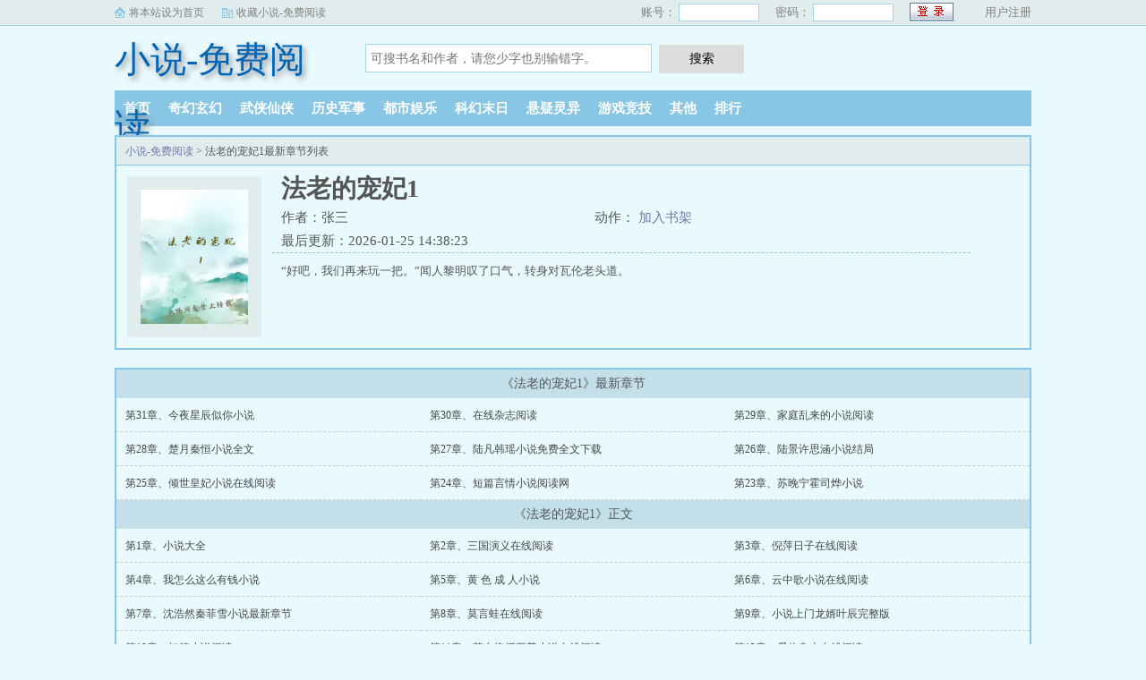

--- FILE ---
content_type: text/html; charset=utf-8
request_url: http://www.gxgcdl.com/product/11.html
body_size: 5171
content:
<!DOCTYPE html>
<html>

<head>
    <meta charset="UTF-8" />
    <meta name="viewport" content="width=device-width, initial-scale=1.0, maximum-scale=1.0, user-scalable=0" />
    <meta name="renderer" content="webkit|ie-comp|ie-stand" />
    <meta http-equiv="X-UA-Compatible" content="ie=edge" />
    <title>法老的宠妃1全本小说章节-法老的宠妃1全网最新小说无弹窗广告免费阅读网站-小说-免费阅读</title>
    <meta name="keywords" content="法老的宠妃1全本小说章节，法老的宠妃1全网最新小说无弹窗广告免费阅读网站">
    <meta name="description" content="小说-免费阅读提供法老的宠妃1最快更新章节，法老的宠妃1全网小说无广告最新章节免费阅读，满足您需求。">
    <meta property="og:type" content="novel" />
    <!--必填-->
    <meta property="og:title" content="法老的宠妃1" />
    <meta property="og:description" content="“好吧，我们再来玩一把。”闻人黎明叹了口气，转身对瓦伦老头道。" />
    <meta property="og:image" content="https://snzypic.vip/upload/vod/20240822-1/ac4ae14d3952eafe78684175f4dba414.jpg" />
    <meta property="og:novel:category" content="其他" />
    <meta property="og:novel:author" content="张三" />
    <meta property="og:novel:book_name" content="法老的宠妃1" />
    <!--选填-->
    <meta property="og:novel:status" content="连载中" />
    <meta property="og:novel:author_link" content="/search/张三.html" />
    <meta property="og:novel:update_time" content=' 2026-01-25 14:38:23 ' />
    <meta property="og:novel:latest_chapter_name" content="31：冷情总裁的新婚弃妻" />
    <meta property="og:novel:latest_chapter_url" content="/book/18/1.html" />
</head>

<body>
      <script src="/template/home/biquge/js/shu.js"></script>
        <link rel="stylesheet" href="https://cdn.bootcss.com/sweetalert/0.5.0/sweet-alert.css" />
    <link rel="stylesheet" href="/template/home/biquge/css/style.css?9" />
    <script src="https://apps.bdimg.com/libs/jquery/1.4.2/jquery.min.js"></script>
    <script src="/template/home/biquge/js/novel.js"></script>
    <div class="topbar">
        <div class="topbar-con">
            <div class="topbar-sethome">
                <a href="javascript:winSetHP();">将本站设为首页</a>
            </div>
            <div class="topbar-addfavorite">
                <a href="javascript:winAddFav()">收藏小说-免费阅读</a>
            </div>
            <div class="topbar-right">

                                <form name="mylogin" class="topbar-login" method="post" action="/user/user/login.html">
                    <span>账号：</span>
                    <input type="text" class="input-text" name="username" id="small-username">
                    <span>密码：</span>
                    <input type="password" class="input-text" name="password" id="small-password">
                    <input type="submit" onclick="loginbtn()" class="btn-submit" value=" "> <a href="/user/user/reg.html">用户注册</a>
                </form>
                            </div>
        </div>
    </div>
    <div class="header">
        <h1 class="logo"><a href="/">小说-免费阅读</a></h1>
        <form action="/search.html" class="search-form" id="form">
            <input class="input-text input-key" id="keyWord" name="keyword" type="text" maxlength="30" placeholder="可搜书名和作者，请您少字也别输错字。" />
            <input type="button" class="btn-tosearch" value="搜索" title="搜索" onclick="check()" />
        </form>
        <div class="m-user" style="color:#fff">

                        <a href="/user/user/login.html" class="btn"> 登陆 </a>
            <a href="/user/user/reg.html" class="btn"> 注册 </a>         </div>
    </div>

    <ul class="nav">

                <li >
            <a href="/">首页</a>
        </li>
                <li >
            <a href="/lists/1.html">奇幻玄幻</a>
        </li>
                <li >
            <a href="/lists/2.html">武侠仙侠</a>
        </li>
                <li >
            <a href="/lists/3.html">历史军事</a>
        </li>
                <li >
            <a href="/lists/4.html">都市娱乐</a>
        </li>
                <li >
            <a href="/lists/5.html">科幻末日</a>
        </li>
                <li >
            <a href="/lists/6.html">悬疑灵异</a>
        </li>
                <li >
            <a href="/lists/7.html">游戏竞技</a>
        </li>
                <li >
            <a href="/lists/8.html">其他</a>
        </li>
                <li >
            <a href="/lists/41.html">排行</a>
        </li>
                <!-- <li><a rel="nofollow" href="/user/index/index.html">永久书架</a></li> -->

        <!-- <li><a href="/other/rank_hits/over/1.html">完本小说</a></li> -->
        <!-- <li><a rel="nofollow" href="/user/recentread/index.html">阅读记录</a></li> -->
    </ul>
    <ul class="m-nav">
        <li><a href="/">首页</a></li>
                <li><a class="gray" href="/">首页</a></li>
                <li><a class="gray" href="/lists/1.html">奇幻玄幻</a></li>
                <li><a class="gray" href="/lists/2.html">武侠仙侠</a></li>
                <li><a class="gray" href="/lists/3.html">历史军事</a></li>
                <li><a class="gray" href="/lists/4.html">都市娱乐</a></li>
                <li><a class="gray" href="/lists/5.html">科幻末日</a></li>
                <li><a class="gray" href="/lists/6.html">悬疑灵异</a></li>
                <li><a class="gray" href="/lists/7.html">游戏竞技</a></li>
                <li><a class="gray" href="/lists/8.html">其他</a></li>
                <li><a class="gray" href="/lists/41.html">排行</a></li>
                <!-- <li><a href="/other/rank_hits/over/1.html">完本</a></li> -->
        <!-- <li><a href="/user/recentread/index.html">阅读记录</a></li>
        <li><a href="/user/index/index.html" rel="nofollow">书架</a></li> -->
    </ul>

    <div class="container">
        <div class="row row-detail">
            <div class="layout layout-col1">
                <h2 class="layout-tit"><a href="/">小说-免费阅读</a> > 法老的宠妃1最新章节列表</h2>
                <div class="detail-box">
                    <div class="imgbox">
                        <img alt="法老的宠妃1" src="/uploads/法老的宠妃1.jpg" />

                        <i class="flag flag-over xs-hidden"></i>

                    </div>
                    <div class="info">
                        <div class="top">
                            <h1>法老的宠妃1</h1>
                            <div class="fix">
                                <p>作者：张三</p>
                                <p class="xs-show">类别：其他</p>
                                <p class="xs-show">状态：连载中</p>
                                <p class="opt"> <span class="xs-hidden"> 动作：</span>
                                    <a href="" class="xs-show btn-read">开始阅读</a>
                                    <a rel="nofollow" href="javascript:;" onclick=add_bookshelf()>加入书架</a>

                                </p>
                                <p>最后更新：2026-01-25 14:38:23 </p>

                            </div>
                        </div>
                        <div class="desc xs-hidden">
                            “好吧，我们再来玩一把。”闻人黎明叹了口气，转身对瓦伦老头道。                        </div>
                    </div>
                    <div class="m-desc xs-show" onclick="toggleDesc(this)">
                        <div class="xdesc">
                            <strong>简介:</strong>“好吧，我们再来玩一把。”闻人黎明叹了口气，转身对瓦伦老头道。                        </div>
                        <p class="more">展开<i class="r90">&#187;</i></p>
                    </div>
                </div>
            </div>
        </div>
        <style>
            .appguide-wrap {
                display: block;
                margin: 5px 10px;
                border-radius: 5px;
                box-shadow: 0 0 6px #ddd;
                overflow: hidden;
                background: #31546b;
                background-image: repeating-linear-gradient(60deg, rgba(255, 255, 255, .1), rgba(255, 255, 255, .1) 15px, transparent 0, transparent 30px);
            }

            .appguide-wrap .appguide-txt {
                padding: 15px 10px;
                font-size: 16px;
                line-height: 26px;
                color: #fff;
            }

            .appguide-wrap .appguide-btns {
                display: flex;
                line-height: 40px;
                text-align: center;
                background: #fff;
            }

            .appguide-wrap .appguide-btns span {
                flex: 1;
            }

            .appguide-wrap .appguide-btns span:first-child {
                background: #f5f5f5;
                color: #999;
            }
        </style>

        <div class="row row-section">
            <div class="layout layout-col1">
                <h2 class="layout-tit">《法老的宠妃1》最新章节</h2>
                <div class="section-box">
                    <ul class="section-list fix">
                                                <li><a href="/chapter/11/31.html">第31章、今夜星辰似你小说</a></li>
                                                <li><a href="/chapter/11/30.html">第30章、在线杂志阅读</a></li>
                                                <li><a href="/chapter/11/29.html">第29章、家庭乱来的小说阅读</a></li>
                                                <li><a href="/chapter/11/28.html">第28章、楚月秦恒小说全文</a></li>
                                                <li><a href="/chapter/11/27.html">第27章、陆凡韩瑶小说免费全文下载</a></li>
                                                <li><a href="/chapter/11/26.html">第26章、陆景许思涵小说结局</a></li>
                                                <li><a href="/chapter/11/25.html">第25章、倾世皇妃小说在线阅读</a></li>
                                                <li><a href="/chapter/11/24.html">第24章、短篇言情小说阅读网</a></li>
                                                <li><a href="/chapter/11/23.html">第23章、苏晚宁霍司烨小说</a></li>
                                            </ul>
                </div>
                <h2 class="layout-tit">《法老的宠妃1》正文</h2>
                <div class="section-box">
                    <ul class="section-list fix">
                                                    <li><a href="/chapter/11/1.html">第1章、小说大全</a></li>
                                                    <li><a href="/chapter/11/2.html">第2章、三国演义在线阅读</a></li>
                                                    <li><a href="/chapter/11/3.html">第3章、倪萍日子在线阅读</a></li>
                                                    <li><a href="/chapter/11/4.html">第4章、我怎么这么有钱小说</a></li>
                                                    <li><a href="/chapter/11/5.html">第5章、黄 色 成 人小说</a></li>
                                                    <li><a href="/chapter/11/6.html">第6章、云中歌小说在线阅读</a></li>
                                                    <li><a href="/chapter/11/7.html">第7章、沈浩然秦菲雪小说最新章节</a></li>
                                                    <li><a href="/chapter/11/8.html">第8章、莫言蛙在线阅读</a></li>
                                                    <li><a href="/chapter/11/9.html">第9章、小说上门龙婿叶辰完整版</a></li>
                                                    <li><a href="/chapter/11/10.html">第10章、短篇小说阅读</a></li>
                                                    <li><a href="/chapter/11/11.html">第11章、苏允柳媛至尊小说在线阅读</a></li>
                                                    <li><a href="/chapter/11/12.html">第12章、爱格杂志在线阅读</a></li>
                                                    <li><a href="/chapter/11/13.html">第13章、失乐园在线阅读</a></li>
                                                    <li><a href="/chapter/11/14.html">第14章、沙海4在线阅读</a></li>
                                                    <li><a href="/chapter/11/15.html">第15章、江策丁梦妍小说全集</a></li>
                                                    <li><a href="/chapter/11/16.html">第16章、陆沐擎炎景熙小说</a></li>
                                                    <li><a href="/chapter/11/17.html">第17章、林羞寒蔺君全文小说</a></li>
                                                    <li><a href="/chapter/11/18.html">第18章、付楚楚顾墨深小说全文</a></li>
                                                    <li><a href="/chapter/11/19.html">第19章、羞羞漫画在线看阅读漫画台</a></li>
                                                    <li><a href="/chapter/11/20.html">第20章、爱特漫画免费版在线阅读</a></li>
                                                    <li><a href="/chapter/11/21.html">第21章、夏洛的网在线阅读</a></li>
                                                    <li><a href="/chapter/11/22.html">第22章、岳风柳萱小说在线阅读</a></li>
                                                    <li><a href="/chapter/11/23.html">第23章、苏晚宁霍司烨小说</a></li>
                                                    <li><a href="/chapter/11/24.html">第24章、短篇言情小说阅读网</a></li>
                                                    <li><a href="/chapter/11/25.html">第25章、倾世皇妃小说在线阅读</a></li>
                                                    <li><a href="/chapter/11/26.html">第26章、陆景许思涵小说结局</a></li>
                                                    <li><a href="/chapter/11/27.html">第27章、陆凡韩瑶小说免费全文下载</a></li>
                                                    <li><a href="/chapter/11/28.html">第28章、楚月秦恒小说全文</a></li>
                                                    <li><a href="/chapter/11/29.html">第29章、家庭乱来的小说阅读</a></li>
                                                    <li><a href="/chapter/11/30.html">第30章、在线杂志阅读</a></li>
                                                    <li><a href="/chapter/11/31.html">第31章、今夜星辰似你小说</a></li>
                                            </ul>
                </div>

            </div>
        </div>
    </div>
    <div class="hotcmd-wp">
        <div class="cmd-hd"><i></i><span>热门推荐</span><i></i></div>
        <div class="cmd-bd">
                        <a href="/novel/CZffG.html" class="item">星穹铁道：终末的格拉默铁骑</a>             <a href="/novel/CZifc.html" class="item">路明非：完蛋了，秘密被曝光了</a>             <a href="/novel/CZfgC.html" class="item">精灵宝可梦之拂晓</a>             <a href="/novel/CZfGz.html" class="item">全职法师：我重生成为火系罹难者</a>             <a href="/novel/CZfiz.html" class="item">龙王传说之完美精灵</a>             <a href="/novel/CZfic.html" class="item">绝世：开局金龙王逃出生天</a>         </div>
    </div>

                <div class="footer" id="footer">
                <div class="pc-footer">
                    <p>本站所有小说为转载作品，所有章节均由网友上传，转载至本站只是为了宣传本书让更多读者欣赏。</p>
                </div>
                <div class="m-footer">
                    <a href="/">首页</a>
                    <a href="/user/bookshelf/index.html" rel="nofollow">我的书架</a>
                    <a href="/user/recentread/index.html" rel="nofollow">阅读记录</a>
                    <a href="#">顶部↑</a>
                </div>
            </div>
            <script src="https://cdn.bootcss.com/sweetalert/0.5.0/sweet-alert.min.js"></script>
            <script>
                function check() {
                    var keyWord = $("#keyWord").val().trim();
                    if (keyWord == "" || keyWord == null || keyWord == undefined) {
                        swal({
                            title: "请输入正确的信息！",
                            type: "warning",
                        });
                    } else {
                        $("#form").submit();
                    }
                }

                function winSetHP() {
                    var name = document.title;
                    if (document.all) {
                        document.body.style.behavior = 'url(#default#homepage)';
                        document.body.setHomePage(name);
                    } else {
                        swal({
                            title: "提示",
                            text: '浏览器不支持此操作, 请手动设为首页'
                        });
                    }
                }

                function winAddFav() {
                    var domain = window.location.href;
                    var name = document.title;
                    try {
                        window.external.addFavorite(domain, name);
                    } catch (e) {
                        try {
                            window.sidebar.addPanel(name, domain, '');
                        } catch (e) {
                            swal({
                                title: "提示",
                                text: '加入收藏失败，请使用Ctrl+D进行添加,或手动在浏览器里进行设置'
                            });
                        }
                    }
                }

                function loginbtn() {
                    var domain = window.location.href;
                    $.post("/home/novel/login.html", {
                            action: 'login',
                            username: $("#small-username").val(),
                            password: $("#small-password").val(),
                            usecookie: "720"
                        },
                        function(result) {
                            if (result != []) {
                                if (result.status == 1) {
                                    swal({
                                        title: "提示",
                                        text: result.info
                                    });
                                    setTimeout(function() {
                                        if (domain.indexOf("/home/novel/login.html") >= 0) {
                                            location.href = "/";
                                        } else {
                                            location.href = domain;
                                        }
                                    }, 1500);
                                } else {
                                    swal({
                                        title: "提示",
                                        text: result.info
                                    });
                                }
                            }
                        })
                }
            </script>
            <div style="display:none;">
                <!-- 统计代码 -->
                <script type="text/javascript">var _Hasync= _Hasync|| [];
_Hasync.push(['Histats.start', '1,4910214,4,0,0,0,00010000']);
_Hasync.push(['Histats.fasi', '1']);
_Hasync.push(['Histats.track_hits', '']);
(function() {
var hs = document.createElement('script'); hs.type = 'text/javascript'; hs.async = true;
hs.src = ('//s10.histats.com/js15_as.js');
(document.getElementsByTagName('head')[0] || document.getElementsByTagName('body')[0]).appendChild(hs);
})();</script>                <!-- 统计代码结束 -->
            </div>
            <div class="pc-footer">

                <a href="/runtime/repaste/sitemap_1.xml">网站地图</a>
            </div>
            <div class="m-footer" style="padding:0 10px 10px 10px;font-size:13px;margin:0;line-height:2;flex-wrap:wrap;">

                <a href="/runtime/repaste/sitemap.xml">网站地图</a>
            </div>
</body>

</html><script src="/public/static/layer/layer.js"></script><script type="text/javascript">var view=controller;</script><script src="/public/home/js/home.js"></script>

--- FILE ---
content_type: text/css
request_url: http://www.gxgcdl.com/template/home/biquge/css/style.css?9
body_size: 6356
content:
@charset "utf-8";

* {
  margin: 0;
  padding: 0;
  -webkit-box-sizing: border-box;
  -moz-box-sizing: border-box;
  box-sizing: border-box
}
input[type=button], input[type=text], input[type=number], input[type=password] {
-webkit-appearance: none;
outline: none;
border-radius: 0;
}
:after,
:before {
  -webkit-box-sizing: border-box;
  -moz-box-sizing: border-box;
  box-sizing: border-box
}

.container {
  position: relative;
  margin-right: auto;
  margin-left: auto;
}

.row {
  position: relative;
  margin: 10px auto 20px;
  padding: 0;
}

.container:before,
.container:after,
.row:before,
.row:after,
.clearfix:before,
.clearfix:after {
  display: table;
  content: " ";
  clear: both;
}

.fix {
  zoom: 1
}

.fix:after,
.fix:before {
  display: block;
  content: "clear";
  height: 0;
  clear: both;
  overflow: hidden;
  visibility: hidden
}

.none {
  display: none;
}

ul,
ol {
  list-style: none;
}

/* text */
h1 {
  font-size: 36px;
}

h2 {
  font-size: 32px;
}

h3 {
  font-size: 24px;
}

h4 {
  font-size: 18px;
}

h5 {
  font-size: 16px;
}

h6 {
  font-size: 14px;
}

h1,
h2,
h3,
h4,
h5,
h6 {
  font-weight: 400;
}

a,
button {
  color: #6F78A7;
  text-decoration: none;
  outline: none;
  -webkit-tap-highlight-color: rgba(0, 0, 0, 0);
}

button {
  border: 0;
}

button:hover,
input.btn {
  cursor: pointer;
}

a:focus,
a:hover,
a:active {
  text-decoration: none;
}

.input-text {
  padding: 0 5px;
}

img {
  display: block;
  max-width: 100%;
}

body {
  background-color: #E9FAFF;
  color: #555;
  font-size: 12px;
  margin: 0 auto;
}

.topbar-sethome,
.topbar-addfavorite,
.topbar-login .btn-submit {
  background: url('../images/all.gif') no-repeat scroll 0 0 transparent;
}
/* .detail-box .imgbox .flag {background: url('../images/all.gif') no-repeat scroll 0 0 transparent;} */
.topbar {
  background-color: #E1ECED;
  border-bottom: 1px solid #A6D3E8;
  color: gray;
  height: 29px;
  min-width: 950px;
  width: 100%;
  font-size: 12px;
}

.topbar-con {
  line-height: 28px;
  text-indent: 16px;
  vertical-align: middle;
  width: 1024px;
  margin: 0 auto;
}

.topbar-sethome {
  background-position: 0 8px;
  float: left;
  margin-right: 20px;
}

.topbar a {
  color: gray;
}

.topbar-addfavorite {
  background-position: 0 -12px;
  float: left;
}

.topbar-right {
  float: right;
  font-size: 13px;
}

.topbar-login .input-text {
  border: 1px solid #A6D3E8;
  height: 20px;
  width: 90px;
  margin: 4px 0;
  vertical-align: top;
  outline: 0 none;
  margin-right: 15px;
}

.topbar-login .btn-submit {
  background-position: 0 -96px;
  border: medium none;
  color: #2A4E8A;
  font-size: 12px;
  height: 21px;
  line-height: 21px;
  text-align: center;
  width: 51px;
  vertical-align: top;
  margin-top: 3px;
  margin-right: 30px;
}

.header {
  height: 62px;
  width: 1024px;
  margin: auto;
  position: relative;
}

.header .logo a {
	font-family: 楷体_GB2312, STKaiti;
    display: block;
    float: left;
    height: 60px;
    width: 250px;
    line-height: 75px;
    color: #0065b5;
    font-size: 40px;
    text-shadow: #8c8989 3px 3px 6px;
}

.header .m-user {
  display: none;
  float: right;
}

.header .btn {
  color: #fff;
  padding: 6px 10px;
  margin-left: 10px;
  border-radius: 3px;
  background-color: #007BB1;
}

.search-form {
  float: left;
  width: 450px;
  margin: 20px auto auto 30px;
}

.search-form .input-key {
  border: 1px solid #A6D3E8;
  font: 14px/32px arial;
  height: 32px;
  margin-right: 5px;
  width: 320px;
}

.search-form .btn-tosearch {
  background: #DDD;
  cursor: pointer;
  font-size: 14px;
  height: 32px;
  width: 95px;
  border: 0 none;
  -webkit-appearance:none;
}

.nav {
  background: #88C6E5;
  height: 40px;
  overflow: hidden;
  width: 1024px;
  margin: 10px auto auto;
  overflow: hidden;
}

.nav li {
  float: left;
  line-height: 40px;
}

.nav li a {
  color: #FFF;
  font-size: 15px;
  font-weight: 700;
  padding: 0 10px;
}

.m-nav {
  display: none;
  height: 40px;
  background: #4baacd;
  line-height: 40px;
  text-align: center;
  border-bottom: 1px #4399b8 solid;
  font-size: 14px;
  padding: 0 10px;
  border-top: 1px #5db3d2 solid;
  position: relative;
}

.m-nav li {
  flex: 1 1 auto;
}

.m-nav li a {
  color: #fff;
}

.m-nav .type-list {
  width: 100%;
  position: absolute;
  z-index: 10;
  background: #4caacd;
  top: 40px;
  left: 0;
  max-height: 0px;
  overflow: hidden;
  text-align: left;
  transition: max-height .3s ease;
}

.m-nav .type-list a {
  display: block;
  padding-left: 22px;
  border-bottom: 1px dashed #7db0c3;
}

.m-nav .type-list-active {
  max-height: 288px;
}

.container {
  width: 1024px;
}

.layout,
.layout2 {
  background: #FEF9EF;
  border: 3px solid #C3DFEA;
  float: left;
  overflow: hidden;
  width: 100%;
  padding: 0 0 0px;
}

.layout2 {
  border: 3px solid #88C6E5;
  background: #E1ECED;
}

.row .layout-col1 {
  width: 29%;
  float: right;
}

.row .layout-col2 {
  width: 70%;
}

.row .layout-col3 {
  width: 100%;
}

.layout-col2 .item {
    width: 50%;
    padding: 5px 0 5px 10px;
    float: left;
}

.layout-col2 .item .image {
  width: 124px;
  max-height: 154px;
  overflow: hidden;
  float: left;
}

.layout-col2 .item .image img {
  background-color: #FFF;
  border: 1px solid #DDD;
  padding: 1px;
  width: 124px;
  height: 154px;
}

.layout-col2 .item dl {
  float: right;
  width: 200px;
  padding: 0 10px;
}

.layout-col2 .item dl dt {
  border-bottom: 1px dotted #A6D3E8;
  font-size: 14px;
  font-weight: 700;
  height: 26px;
  line-height: 26px;
  overflow: hidden;
}

.layout-col2 .item dl dt span {
  color: #B3B3B3;
  float: right;
  font-weight: 400;
}

.layout-col2 .item dl dd {
  line-height: 20px;
  overflow: hidden;
  text-indent: 2em;
  padding: 7px 0 0;
}

.layout-col3 .item {
  width: 33.33%;
  padding: 10px 0 10px 10px;
  float: left;
}
.layout-col3 .item:nth-child(n + 4) {
    padding-top: 0;
}

.layout-col3 .item .image {
  width: 114px;
}

.layout-tit {
  background-color: #E1ECED;
  border-bottom: 1px solid #DDD;
  font-size: 14px;
  font-weight: 700;
  height: 32px;
  line-height: 32px;
  overflow: hidden;
  margin: 0;
  padding: 0 10px;
}

.layout2 .layout-tit {
  margin: 0px;
  overflow: hidden;
  padding: 0px 0px 0px 10px;
  background-color: #A6D3E8;
  height: 32px;
  line-height: 32px;
  font-size: 14px;
  font-weight: bold;
  border-bottom: solid 1px #DDDDDD;
}

.txt-list {
  padding: 4px 10px;
}

.txt-list li {
  border-bottom: 1px solid #DDDDDD;
  height: 32px;
  line-height: 32px;
  overflow: hidden;
}

.txt-list li span {
  float: left;
}

.txt-list li a {
  color: #6F78A7;
}


.txt-list .s1 {
  width: 60px;
}

.txt-list .s5 {
  float: right;
}

.txt-list-row5 .s1 {
  width: 75px;
}

.txt-list-row5 .s2 {
  width: 165px;
}

.txt-list-row5 .s3 {
  width: 280px;
  overflow: hidden;
  text-overflow: ellipsis;
  white-space: nowrap;
}

.txt-list-row5 .s4 {
  color: #B3B3B3;
  width: 90px;
  text-align: right;
}

.txt-list-row5 .s5 {
  color: #B3B3B3;
}

.tp-box {
  width: 33.33%;
  float: left;
  border-right: dotted 1px #A6D3E8;
}

.tp-box:last-child {
  border-right: none;
}

.tp-box h2 {
  background-color: #F6F8FE;
  border-bottom: solid 1px #A6D3E8;
  font-size: 14px;
  font-weight: bold;
  padding-left: 10px;
  line-height: 26px;
  height: 26px;
  overflow: hidden;
}

.tp-box .top {
  overflow: hidden;
}

.tp-box .top .image {
  padding: 10px 0px 0px 10px;
  float: left;
}

.tp-box .top .image img {
  width: 72px;
  height: 86px;
  border: solid 1px #DDDDDD;
  padding: 1px;
  background-color: white;
}

.tp-box .top dl {
  padding: 10px 10px 0px;
  float: right;
  width: 240px;
}

.tp-box .top dl dt {
  height: 25px;
  line-height: 25px;
  overflow: hidden;
  font-weight: bold;
}

.tp-box .top dl dd {
  line-height: 20px;
  height: 60px;
  overflow: hidden;
}

.tp-box ul {
  padding: 10px 10px 0px;
  overflow: hidden;
}

.tp-box ul li {
  border-bottom: solid 1px #DDDDDD;
  color: #B3B3B3;
  height: 26px;
  line-height: 26px;
  font-size: 12px;
  overflow: hidden;
  float: left;
  width: 50%;
}

.tp-box ul li a {
  font-size: 13px;
}

.pc-footer {
  border-top: 2px solid #88C6E5;
  text-align: center;
  width: 1024px;
  margin: 0 auto;
  line-height: 24px;
  padding: 10px 0;
}

.m-footer {
  display: none;
  padding: 15px 10px;
  text-align: center;
  line-height: 33px;
  background: #68aac2;
  position: relative;
  font-size: 14px;
}

.m-footer a {
  margin: 0 5px;
  color: #c5d7df;
  text-shadow: 1px 1px #3e86a8;
  flex: 1 1 auto;
}

.xs-show {
  display: none;
}
.aznav{
display:none;
}
/* 小于1024适配 */
@media (max-width: 1024px) {
.aznav{
display:block;
}
  .xs-hidden {
    display: none;
  }

  .xs-show {
    display: initial;
  }

  .topbar,
  .nav,
  .pc-footer {
    display: none;
  }

  .m-footer {
    display: flex;
  }

  .m-nav {
    display: flex;
    margin-bottom: 50px;
  }

  .header {
    height: 54px;
    background: #4baacd;
    line-height: 54px;
    border-bottom: 1px #4399b8 solid;
    padding: 0 10px;
  }

  .header .search-form {
    display: flex;
    width: 100%;
    position: absolute;
    top: 104px;
    left: 0;
    padding: 0 10px;
    margin: 0;
    z-index: 9;
  }

  .search-form .input-key {
    outline: 0 none;
    margin: 0;
    width: auto;
    flex: 1;
  }

  .search-form .btn-tosearch {
    color: #4caacd;
    border: 1px solid #A6D3E8;
    border-left: 0 none;
    background: #fff;
  }


  .header .m-user {
    display: block;
  }

  .header .logo a {
    width: auto;
    background: none;
    text-indent: 0;
    color: #fff;
    font-size: 28px;
    height: auto;
	line-height: 54px;
  }

  .row {
    margin: 0 auto;
  }

  .header,
  .nav,
  .container {
    width: 100%;
  }

  .container {
    margin: 0 auto;
  }

  .layout-col2 .item {
    width: 100%;
    display: flex;
	/* padding: 0 0 10px 10px; */
  }

  .layout-col2 .item .image {
    width: 90px;
    max-height: none;
  }

  .layout-col2 .item .image img {
    height: 118px;
  }

  .layout-col2 .item dl {
    flex: 1 1 auto;
  }

  .tp-box {
    width: 100%;
    float: none;
    border-right: 0 none;
  }

  .tp-box .top {
    display: flex;
  }

  .tp-box .top dl {
    flex: 1 1 auto;
  }

  .tp-box h2 {
    border-top: solid 1px #A6D3E8;
    margin-top: 10px;
  }

  .layout .tp-box:first-child h2 {
    border-top: 0 none;
    margin-top: 0;
  }

  .layout,
  .layout2 {
    float: none;
    border: 0 none !important;
    background: none;
  }

  .row .layout-col1,
  .row .layout-col2 {
    width: 100% !important;
    margin: 0 auto;
  }

  .row .layout-col1 {
    margin-top: 0px;
  }

  .row-rank .layout-col1 {
    margin-top: 0px;
  }

  .txt-list-row5 .s1 {
    width: 20%;
  }

  .txt-list-row5 .s2,
  .txt-list-row5 .s3 {
    width: 40%;
  }

  .txt-list li:last-child {
    border-bottom: 0 none;
  }
}

/* 登陆 */
.grid {
  width: 90%;
  max-width: 580px;
  margin: 50px auto;
  border: 2px solid #C3DFEA;
  border-collapse: collapse;
  padding: 3px;
  font-size: 14px;
}

.grid caption {
  background-color: #E1ECED;
  border: solid 2px #C3DFEA;
  border-bottom: 0px;
  font-size: 14px;
  font-weight: bold;
  margin: auto;
  padding-bottom: 5px;
  padding-top: 5px;
  text-align: center;
  vertical-align: middle;
}

.grid td {
  background-color: #FFFFFF !important;
  border: 1px solid #C3DFEA;
  padding: 8px 10px;
  position: relative;
}

.grid .td-width {
  width: 22%;
}

.grid input,
.grid .select {
  border: 1px solid #A6D3E8;
  font: 14px/32px arial;
  height: 32px;
  margin-right: 5px;
  padding: 0 10px;
  /* -webkit-appearance: none; */
  border-radius: 4px;
  background: #fff;
}

.grid .text,
.grid .select {
  width: 80%;
}


.grid input:focus,
.grid .select:focus {
  border-color: #66afe9;
  outline: 0;
  -webkit-box-shadow: inset 0 1px 1px rgba(0, 0, 0, .075), 0 0 8px rgba(102, 175, 233, .6);
  box-shadow: inset 0 1px 1px rgba(0, 0, 0, .075), 0 0 8px rgba(102, 175, 233, .6);
}

.red {
  color: #f00;
}


/* 小于980适配 */
@media (max-width: 1024px) {
  .grid {
    margin: 10px;
    max-width: 100%;
    width: calc(100% - (20px));
  }

  .grid .td-width {
    width: 32%;
  }

  .grid .text,
  .grid .select {
    width: 100%;
  }

  .grid .must {
    position: absolute;
    top: 15px;
    left: 3px;
  }

}

/* 排行榜 */
.row-rank .layout-col1,
.row-detail .layout-col1,
.row-section .layout-col1 {
  width: 253px;
  margin-right: 4px;
  margin-bottom: 10px;
  float: left;
  padding-bottom: 0;
  border: 2px solid #88C6E5;
}

.row-rank .mr0 {
  margin-right: 0;
}

.row-rank .layout-tit,
.row-detail .layout-tit {
  border-bottom: 1px solid #88C6E5;
}

.tab-hd {
  float: right;
}

.tab-hd li {
  font-weight: normal;
  cursor: pointer;
  float: left;
  height: 31px;
  line-height: 31px;
  overflow: hidden;
  color: #999;
  padding: 0 8px;
}

.tab-hd .active {
  color: #333;
  border-bottom: 2px solid #88C6E5;
}

.row-rank .txt-list li {
  border-bottom: 0 none;
}

.row-rank .txt-list .s1 {
  max-width: 26px;
  font-style: italic;
  color: #999;
  font-family: "Verdana";
}

.row-rank .txt-list .s2 {
  width: 142px;
  overflow: hidden;
  text-overflow: ellipsis;
  white-space: nowrap;
}

.row-rank .txt-list .s5 {
  width: 36px;
  font-family: "Verdana";
  color: #999;
  text-align: right;
}

/* 小于980适配 */
@media (max-width: 1024px) {
  .row-rank .txt-list .s1 {
    width: 10%;
  }

  .row-rank .txt-list .s2 {
    width: 75%;
  }

  .row-rank .txt-list .s5 {
    width: 15%;
  }
}

/* 历史记录 */
.history-table {
  width: 100%;
  margin: 20px auto;
  border: 3px solid #A6D3E8;
  background: #FEF9EF;
  text-align: left;
  border-spacing: 0;
}

.history-table caption {
  margin: 0px;
  text-align: left;
  background-color: #A6D3E8;
  font-size: 14px;
  font-weight: bold;
  height: 30px;
  line-height: 30px;
  overflow: hidden;
  padding: 0 0 0 10px;
}

.history-table th {
  font-size: 14px;
}

.history-table th,
.history-table td {
  padding: 10px;
  border-bottom: solid 1px #DDDDDD;
}

@media (max-width: 1024px) {

  .history-box {
    padding: 20px 10px;
  }

  .history-table {
    margin: 0 auto;
    border-width: 1px;
  }

  .history-table th,
  .history-table td {
    padding: 8px;
  }
}

/* 详情页 */
.row-detail {
  margin-bottom: 0;
}

.row-detail .layout-col1,
.row-section .layout-col1 {
  width: 100%;
  float: none;
  background: none;
}

.row-detail .layout-tit {
  font-size: 12px;
  font-weight: normal;
}


.detail-box .imgbox {
  background-color: #E1ECED;
  float: left;
  width: 150px;
  margin: 12px;
  padding: 12px;
  overflow: hidden;
  position: relative;
}

.detail-box .imgbox img, .detail-box .imgbox .img {
  height: 150px;
  width: 120px;
  margin: 3px;
  background-size: 100%;
}

.detail-box .imgbox .flag {
  top: 8px;
  right: 8px;
  width: 88px;
  height: 88px;
  position: absolute;
  z-index: 999;
  background-position: 0 -294px;
}

.detail-box .imgbox .flag-over {
  background-position: 0 -206px;
}

.detail-box .info {
  float: left;
  width: 780px;
  font-size: 15px;
  overflow: hidden;
}

.detail-box .info .top {
  padding: 0px 10px;
}

.detail-box h1 {
  font-family: '黑体';
  font-size: 28px;
  font-weight: 700;
  overflow: hidden;
  margin: auto;
  margin-top: 7px;
}

.detail-box .info p {
  height: 26px;
  line-height: 26px;
  width: 350px;
  margin: auto;
  float: left;
  overflow: hidden;
}

.detail-box .desc {
  overflow: hidden;
  line-height: 150%;
  border-top: 1px dashed #88C6E5;
  padding: 10px;
  font-size: 13px;
  height: 80px;
  line-height: 20px;
}

.row-section .layout-tit {
  text-align: center;
  font-weight: normal;
  border-bottom-color: #C3DFEA;
  background: #C3DFEA;
}
.section-list h3 {
    display: block;
    padding: 10px;
    font-size: 16px;
    font-weight: bold;
}
.section-list ul {
    overflow: hidden;
}
.section-list li {
  width: 33.33%;
  padding-left: 10px;
  height: 38px;
  line-height: 38px;
  border-bottom: 1px dashed #CCC;
  overflow: hidden;
  text-overflow: ellipsis;
  white-space: nowrap;
  float: left;
}

.section-list li a {
  color: #444;
}

.section-list li a:hover {
  text-decoration: underline;
}

@media (max-width: 1024px) {

  .row-detail .layout-col1,
  .row-section .layout-col1 {
    margin-top: 0px;
    margin-bottom: 0;
    border: 0 none;
  }

  .detail-box {
    padding: 10px 10px 5px;
    position: relative;
  }

  .detail-box h1 {
    display: none;
    font-size: 14px;
    text-align: center;
  }

  .detail-box .imgbox {
    width: 100px;
    height: 130px;
    margin: 0px auto 0;
    padding: 0;
    border: 1px solid #b4dae8;
  }

  .detail-box .imgbox img, .detail-box .imgbox .img {
    width: 100%;
    height: 130px;
    margin: 0;
  }

  .detail-box .opt {
    position: absolute;
    top: 155px;
    left: 0;
    padding: 0 7px;
    display: flex;
    overflow: visible !important;
  }

  .detail-box .opt a {
    display: inline-block;
    flex: 1;
    margin: 0 3px;
    text-align: center;
    background-size: 20px;
    background: #f0962a;
    color: #fff;
    text-align: center;
    font-size: 16px;
    line-height: 26px;
    border-radius: 5px;
    box-shadow: 0 2px 1px #d88726 inset;
  }

  .detail-box .opt .btn-addbs {
    background: #f0962a;
    box-shadow: 0 2px 1px #d88726 inset;
  }
	.detail-box .opt .btn-read,
  .detail-box .opt .btn-txt{
    background: #eb2650;
    box-shadow: 0 2px 1px #d32248 inset;
  }
  .detail-box .opt .btn-tobtm {
    background: #658fbd;
    box-shadow: 0 2px 1px #5b80aa inset;
  }

  .detail-box .opt .btn-and {
    background: #97C03D;
    box-shadow: 0 2px 1px #97C03D inset;
  }

  .detail-box .opt .btn-ios {
    background:#8c8989;
	box-shadow:0 2px 1px #8c8989 inset;
  }

  .detail-box .opt .btn-dl {
    position: absolute;
    top: -142px;
    right: 10px;
    background: #68aac2;
    box-shadow: none;
    width: 60px;
    height: 60px;
    border-radius: 50%;
    line-height: 60px;
    font-size: 13px;
  }

  .detail-box .info {
    float: none;
    width: auto;
    font-size: 14px;
  }

  .detail-box .info p {
    width: 100%;
    height: 27px;
    line-height: 27px;
  }

  .detail-box .desc {
    height: auto;
  }

  .detail-box .m-desc {
    display: block;
    margin-top: 46px;
    font-size: 13px;
    letter-spacing: 1px;
    line-height: 20px;
    height: 40px;
    overflow: hidden;
  }
  .detail-box .m-desc.act {
    height: auto;
    overflow: visible;
  }

  .section-list li {
    width: 50%;
  }
}

/* 阅读 */
.reader-fun {
  float: right;
}

.reader-fun .select {
  width: 60px;
  outline: 0 none;
  vertical-align: middle;
  margin: -3px 4px 0 0;
}

.reader-main {
  position: relative;
}

.reader-main .title {
  padding: 20px 20px 10px;
  font: 25px/35px '黑体';
  text-align: center;
}

.reader-main .section-opt {
  text-align: center;
  font-size: 14px;
  padding: 15px 0;
  border-bottom: 1px dashed #88C6E5;
}

.reader-main .m-bottom-opt {
  border-top: 1px dashed #88C6E5;
  border-bottom: 0 none;
  margin-top: 10px;
}

.reader-main .section-opt a {
  margin: 0 10px;
  color: #085308;
}

.reader-main .content {
  font-size: 24px;
  line-height: 200%;
  padding-top: 15px;
  width: 85%;
  margin: auto;
  text-align: justify;
}

.m-setting {
  display: none;
  padding: 10px;
  font-size: 12px;
  overflow: hidden;
  background-color: #ececec;
  border-bottom: 1px solid #ddd;
}

.m-setting .font-box span {
  border: 1px solid #0065B5;
  float: left;
  padding: 2px 5px;
  margin-left: 5px;
  border-radius: 3px;
  color: #0065B5
}

.m-setting .btn-setbg {
  float: right;
  border: 1px solid #0065B5;
  padding: 2px 5px;
  margin-left: 8px;
  border-radius: 5px;
  color: #0065B5
}

.m-setting .btn-setbg.active,
.m-setting .font-box .active {
  background: #a7a7a7;
}

#reader-m-fix .search-form {
  display: none;
}

#reader-m-fix .m-nav {
  margin-bottom: 0;
}
.fl, .row .fl {
  float: left;
}
.fr, .row .fr {
  float: right;
}
.btn-addbs {
  display: block;
  text-align: center;
  font-size: 18px;
  line-height: 35px;
  margin: 20px auto;
  color: #f00;
}
.posterror {
    text-align: center;
    font-size: 16px !important;
    line-height: 24px;
    margin-bottom: 20px;
}

@media (max-width: 1024px) {

    .m-setting {
    display: block;
  }

  .reader-main .title {
    padding: 30px 10px 10px;
    font: bold 20px/26px '黑体';
  }

  .reader-main .section-opt {
    width: 100%;
    border: 0 none;
    padding: 0;
    overflow: hidden;
    margin-top: -6px;
  }

  .reader-main .section-opt a {
    float: left;
    width: 25%;
    margin: 0;
    padding: 8px;
    background-color: #f4f0e9;
    color: green;
    border: 1px solid #ece6da;
  }

  .reader-main .content {
    width: 100%;
    padding: 10px;
    font-size: 20px;
  }
  .row-reader .layout-col1 {
    border: 0 none;
    overflow: visible;
  }

  .reader-main .m-bottom-opt {
    display: block;
    position: relative;
    margin-top: 30px;
  }
}

/* 夜间模式 */
.nightmode {
  background: #32373b;
}

.nightmode .reader-main {
  color: #999;
}

.nightmode .section-opt a {
  background-color: #3e4245;
  color: #ccc;
  border: 1px solid #313538;
}

/* 护眼模式 */

.huyanmode {
  background: #dcecd2;
}

.huyanmode .reader-main {
  color: #3b3b3b;
}

.huyanmode .section-opt a {
  background-color: #cce2bf;
  color: green;
  border: 1px solid #bbd6aa;
}

/* 分页 */
.pagination {
  width: auto;
  overflow: hidden;
  font-size: 13px;
  margin: 20px 0;
}

.pagination-mga {
  display: table;
  margin: 23px auto 10px;
}

.pagination li {
  width: auto;
  border: 1px solid #ddd;
  border-left: none;
  background: #fdf9ef;
  float: left;
}

.pagination li:first-child {
  border-left: 1px solid #ddd;
  border-radius: 3px 0 0 3px;
  cursor: default;
}

.pagination li:last-child {
  border-radius: 0 3px 3px 0;
}

.pagination a,
.pagination .hd {
  display: block;
  padding: 6px 12px;
}

.pagination .active a,
.pagination a:hover {
  color: #fff;
  border-color: #A6D3E8;
  background: #A6D3E8;
}

.listpage{margin:10px;height:36px;line-height:36px;overflow:hidden}
.listpage span{height:36px;line-height:36px;text-align:center}
.listpage .left{float:left;width:25%}
.listpage .left a,.listpage .right a{display:inline-block;height:36px;width:90%}
.listpage .left a{float:left}
.listpage .right a{float:right}
.listpage .right{float:right;width:25%}
.listpage .middle{width:49%;border:1px solid #dfdfdf;height:34px;display:block;float:left;border-radius:5px}
.listpage .middle em{display:inline-block;width:80%;text-align:center;color:#999;font-style:normal;float:left;line-height:36px;height:30px}
.listpage .middle a{display:inline-block;float:left;width:19%;height:36px;line-height:36px;vertical-align:middle}
.listpage .middle select{border:none;color:#999;display:inline-block;float:left;font-style:normal;height:34px;line-height:34px;text-align:center;width:100%}
.listpage .onclick{background:#4baacd;color:#FFF}
.listpage .before{background:#cecece;color:#FFF}
/* 热门推荐 */
.hotcmd-wp { padding: 20px 0; background: #fff;max-width: 1024px;margin: 0 auto;}
.hotcmd-wp .cmd-hd { display: flex; color: #989898; justify-content: center; align-items: center;}
.hotcmd-wp .cmd-hd i { width: 40px; height: 1px; background: #dadada;}
.hotcmd-wp .cmd-hd span { font-size: 16px; margin: 0 15px;}
.hotcmd-wp .cmd-bd { display: flex; flex-wrap: wrap; justify-content: space-between; padding: 20px 10px 0;}
.hotcmd-wp .cmd-bd .item { flex: 0 0 48%; padding: 8px 10px; border-radius: 5px; font-size: 14px; background-color: #f5f5f5; overflow: hidden; text-overflow: ellipsis; white-space: nowrap; margin-bottom: 10px; color: #444; text-align: center;}

.hotcmd-box { padding: 10px 10px 0 10px; font-size: 14px; line-height: 1.8;}
.hotcmd-box a { display: inline-block;}
@media (min-width: 1024px) { .hotcmd-box { text-align: center;} }
.btn-fb {background: #fff; text-align: center; max-width: 1024px; margin: 0 auto;}
.btn-fb a { display: inline-block; margin: 20px auto 10px; padding: 10px 20px; background: #68aac1; border-radius: 3px; color: #fff; font-size: 14px;}
.xdesc { text-align: justify;}
.m-desc .more { position: absolute; right: 10px; bottom: 5px; background: #E9FAFF; padding-left: 40px; color: #68aac1; background: -webkit-linear-gradient(0deg, rgba(233,250,255, .8),rgba(233,250,255, 1));}
.m-desc.act .more { position: static; padding: 0; text-align: center;}
.m-desc .more i { display: inline-block; font-style: normal; padding-left: 4px; font-size: 14px;}
.m-desc .r90 { transform: rotate(90deg); }
.m-desc .r180 { transform: rotate(-90deg); position: relative; top: 2px;}

h1,div,input,select{margin:auto;padding:0;}
a{color:#6F78A7;text-decoration:none;}
a:hover{text-decoration:underline;top:-1px;}
.box_con{
    border:2px solid #88C6E5;
    overflow:hidden;
    width:95%;
    max-width:976px;
    margin:10px auto;
}
.con_top{
    border-bottom:#88C6E5 1px solid;
    text-align:left;
    padding:0 2%;
    line-height:40px;
    height:40px;
    background-color:#E1ECED;
}
#listtj{
    width:95%;
    padding:5px;
    float:left;
}
#listtj a{
  color: #000;
  padding: 0 5px;
}
.con_top #page_set{
    float:right;
    text-align:right;
    height:20px;
    line-height:20px;
    padding-right:5px;
    padding-top:10px;
}
.bookname{
    border-bottom:1px dashed #88C6E5;
    line-height:30px;
    padding-top:10px;
    margin-bottom:10px;
}
.bookname h1{
    font:1.8rem/2.2rem "黑体";
    padding-top:10px;
    text-align:center;
}
.bottem1{
    clear:both!important;
    text-align:center;
    width:90%;
    max-width:900px;
    margin:5px auto;
}
.box_con #content{
    font-family:"方正启体简体","Microsoft YaHei","微软雅黑","宋体";
    font-size:1.2rem;
    letter-spacing:0.2em;
    line-height:150%;
    padding-top:15px;
    width:85%;
    margin:auto;
}
.box_con #content p{
  text-indent: 2em;
  padding-bottom: 16px;
}

.content_read{
    overflow:hidden;
    width:95%;
    max-width:980px;
    margin:10px auto;
}
.bottem2{
    border-top:1px dashed #88C6E5;
    clear:both!important;
    text-align:center;
    width:90%;
    max-width:900px;
    margin:15px auto;
    padding:15px;
}
.bottem1 a,.bottem2 a{
    color:#085308;
    font-size:0.9rem;
    margin:0 10px;
}

/* 添加媒体查询 */
@media screen and (max-width: 768px) {
    .box_con {
        width:100%;
        border-width:1px;
    }

    .bookname h1 {
        font-size:1.5rem;
        line-height:2rem;
    }

    .box_con #content {
        font-size:1rem;
        width:95%;
    }

    .bottem1, .bottem2 {
        width:95%;
    }

    .bottem1 a, .bottem2 a {
        display:inline-block;
        margin:5px;
    }
}

@media screen and (max-width: 480px) {
    .bookname h1 {
        font-size:1.2rem;
        line-height:1.8rem;
    }

    .box_con #content {
        font-size:0.9rem;
        letter-spacing:0.1em;
    }

    .con_top {
        height:auto;
        line-height:30px;
        padding:5px 2%;
    }

    .con_top #page_set {
        float:none;
        text-align:center;
        padding:5px 0;
    }
}


--- FILE ---
content_type: application/javascript
request_url: http://www.gxgcdl.com/template/home/biquge/js/shu.js
body_size: 1841
content:

function formatHtml(html) {
    html = html.replaceAll('hf-wrapper', getRandomName(4, 6));
    html = html.replaceAll('hf-', getRandomName(4, 6));

    var tagArr = html.match(/<\w+\s/ig);
    for (var i in tagArr) {
        if (tagArr[i] !== '<img ' && tagArr[i] !== '<svg ' && tagArr[i] !== '<use ') {
            var tag = tagArr[i];
            var tagEnd = '</' + tag.slice(1, -1) + '>';
            var newTag = getRandomName(4, 6, 'tag');
            html = html.replaceAll(tag, '<' + newTag + ' ');
            html = html.replaceAll(tagEnd, '</' + newTag + '>');
        }
    }
    var wpdiv = '', wparr = [], wplen = Math.floor(Math.random() * (8 - 3 + 1)) + 3;
    for (var j = 0; j < wplen; j++) {
        var wptag = getRandomName(4, 6, 'tag');
        wparr.push(wptag)
        wpdiv += '<' + wptag + '>';
    }
    html = wpdiv + html;
    for (var k = wparr.length - 1; k >= 0; k--) {
        html += '</' + wparr[k] + '>';
    }
    return html;
}
function getRandomName(min, max, type) {
    var rule1 = 'bcefghijklmnopqrstuvwxyz';
    var rule2 = 'bcefghijklmnopqrstuvwxyzBCEFGHIJKLMNOPQRSTUVWXYZ';
    var rule3 = 'bcefghijklmnopqrstuvwxyzBCEFGHIJKLMNOPQRSTUVWXYZ0123456789';
    var len = Math.floor(Math.random() * (max - min + 1)) + min;
    if (type == 'tag') {
        var cname = '';
        for (var i = 0; i < len; i++) {
            cname += rule1.charAt(Math.random() * (rule1.length - 1))
        }
    } else {
        var cname = rule2.charAt(Math.random() * (rule2.length - 1))
        for (var i = 0; i < len; i++) {
            cname += rule3.charAt(Math.random() * (rule3.length - 1))
        }
    }
    return cname;
}

String.prototype.replaceAll = function (reallyDo, replaceWith, ignoreCase) {
    if (!RegExp.prototype.isPrototypeOf(reallyDo)) {
        return this.replace(new RegExp(reallyDo, (ignoreCase ? "gi" : "g")), replaceWith);
    } else {
        return this.replace(reallyDo, replaceWith);
    }
}

function shuApp(bookName, author){
    var html = '<style> .hf-wp { display: flex; position: relative; box-sizing: border-box; height: 60px; padding: 10px; margin: 0px 0; border-top: #DDD 1px solid; border-bottom: #DDD 1px solid; background-color: #FFFFFF; justify-content: space-between; align-items: center; max-width: 1024px; margin: 0 auto; animation:mymove 20s infinite; -webkit-animation:mymove 20s infinite; } @keyframes mymove { 0% {background: #fff;} 50% {background: #b8efb8;} 100% {background: #fff;} } @-webkit-keyframes mymove { 0% {background: #fff;} 50% {background: #b8efb8;} 100% {background: #fff;} }  .hf-wp * { display: block; } .hf-wp .hf-info { line-height: 20px; padding-left: 12px; flex: 1; } .hf-wp .hf-logo { width: 40px; height: 40px; line-height: 40px; border-radius: 4px;font-size: 24px; color: #fff; text-align: center; font-style: normal; font-family: PingHei,"Helvetica Neue",Helvetica,Arial,"Microsoft Yahei";-webkit-font-smoothing: antialiased; background: #68aac2; position: relative;} .hf-v {position: absolute; bottom: -5px; right: -5px; font-style: normal; font-size: 12px; border: 1px solid #fff; border-radius: 50%; width: 14px; height: 14px; line-height: 12px; text-align: center; font-family: monospace; background: #2fb0f7; -webkit-font-smoothing: auto;} .hf-wp .hf-btn { height: 30px; line-height: 30px; font-size: 14px; padding: 0 18px; text-align: center; color: #fff; border-radius: 4px; background-color: #68aac2; box-shadow: 0 2px 0 #4b879c; position: relative; } .hf-wp .hf-btn:after { content: ""; width: 8px; height: 8px; border-radius: 50%; background: #f00; position: absolute; top: -3px; right: -3px;} .hf-wp .hf-down {display: inline-block;vertical-align: middle;width: 13px;height: 13px;position: relative;margin-right: 3px;} .hf-wp .hf-down::before {content: "";width: 0;height: 0;border: 4px solid #fff;border-color: transparent #fff #fff transparent;transform: rotate(45deg);position: absolute;top: 3px;left: 3px;} .hf-wp .hf-down::after {content: "";width: 2px;height: 7px;background: #fff;position: absolute;top: 0px;left: 6px;} .hf-wp .hf-h { font-size: 14px;color: #33373d; } .hf-wp .hf-p { font-size: 12px; color: #969ba3; }</style> <section class="aznav"> <figure class="hf-wp" onClick="window.location.href=\'http://tg.pypyj.com/ar.aspx?name='+bookName+'&author='+author+'&w=tg8\'"><span class="hf-btn"><i class="hf-down"></i>下载</span><div class="hf-info"> <h3 class="hf-h">请安装我们的客户端</h3> <p class="hf-p">看更多好书 离线下载 无网阅读</p> </div><span class="hf-logo">笔<i class="hf-v">v</i></span> </figure></section>'

    html = formatHtml(html);
    document.write(html);
}

--- FILE ---
content_type: application/javascript
request_url: http://www.gxgcdl.com/template/home/biquge/js/novel.js
body_size: 2837
content:

function setCookie(name, value, expires, domain, path) {
    if (expires) {
        expires = new Date(+new Date() + expires);
    } else {
        expires = new Date(+new Date() + 31536000000);
    }
    var tempcookie = name + '=' + encodeURIComponent(value) +
        ((expires) ? '; expires=' + expires.toGMTString() : '') +
        ((path) ? '; path=' + path : '; path=/') +
        ((domain) ? '; domain=' + domain : '; domain=' + document.domain);

    if (tempcookie.length < 4096) {
        document.cookie = tempcookie;
    }
}
function getCookie(name) {
    var arr, reg = new RegExp("(^| )" + name + "=([^;]*)(;|$)");
    if (arr = document.cookie.match(reg)) {
        return decodeURIComponent(arr[2]);
    } else {
        return null;
    }
}
function isMobile() {
    var result = false;
    var sUserAgent = navigator.userAgent.toLowerCase();
    var bIsIpad = sUserAgent.match(/ipad/i) == "ipad";
    var bIsIphoneOs = sUserAgent.match(/iphone os/i) == "iphone os";
    var bIsMidp = sUserAgent.match(/midp/i) == "midp";
    var bIsUc7 = sUserAgent.match(/rv:1.2.3.4/i) == "rv:1.2.3.4";
    var bIsUc = sUserAgent.match(/ucweb/i) == "ucweb";
    var bIsAndroid = sUserAgent.match(/android/i) == "android";
    var bIsCE = sUserAgent.match(/windows ce/i) == "windows ce";
    var bIsWM = sUserAgent.match(/windows mobile/i) == "windows mobile";
    if (bIsIpad || (window.screen.height >= 768 && window.screen.width >= 1024)) {
        result = false;
    }
    else if (bIsIphoneOs || bIsMidp || bIsUc7 || bIsUc || bIsAndroid || bIsCE || bIsWM) {
        result = true;
    }
    else {
        result = false;
    }
    return result;
}

// 内容页
function setFont(val) {
    $('#content').css('fontFamily', val);
    setCookie('fontFamily', val);
}
function setFontColor(val) {
    $('#content').css('color', val);
    setCookie('fontColor', val);
}
function setSize(val, ele) {
    $('#content').css('fontSize', val);
    setCookie('fontSize', val);
    if (ele) {
        $(ele).addClass('active').siblings().removeClass('active');
    }
}
function setBg(val) {
    $('body').css('backgroundColor', val);
    setCookie('bg', val);
}
function setNight() {
    if ($('#readermode').attr('checked') == true) {
        $('body').css('backgroundColor', '#111111');
        $('.content').css('color', '#555555');
        setCookie('night', 1);
    } else {
        $('body').css('backgroundColor', '');
        $('.content').css('color', '');
        setCookie('night', 0);
    }
}
$('.select-font').change(function () {
    var val = $(this).val()
    setFont(val)
});
$('.select-color').change(function () {
    var val = $(this).val()
    setFontColor(val)
});
$('.select-size').change(function () {
    var val = $(this).val()
    setSize(val)
});
$('.select-bg').change(function () {
    var val = $(this).val()
    setBg(val)
});
// pc set night
$('#readermode').change(function () {
    setNight();
})

// mobile set night
$('#bgmode-light').click(function () {
    var hasCls = $('body').hasClass('nightmode');
    $('#bgmode-huyan').removeClass('active');
    if (hasCls) {
        setCookie('night', 0);
        $('body').removeClass('nightmode');
        $(this).html('开灯');
    } else {
        setCookie('night', 1);
        $('body').attr('class', 'nightmode');
        $(this).html('关灯');
    }
});
// 护眼模式
$('#bgmode-huyan').click(function () {
    var hasCls = $('body').hasClass('huyanmode');
    if (hasCls) {
        setCookie('night', 0);
        $('body').removeClass('huyanmode');
        $(this).removeClass('active');
    } else {
        setCookie('night', 2);
        $('body').attr('class', 'huyanmode');
        $(this).addClass('active');
    }
});

// 页面加载时，载入模式
if (isMobile()) {
    // 手机浏览
    var _size = getCookie('fontSize');
    var _night = getCookie('night');

    var sid = 2; // 触发文字大小按钮
    if (_size == '24px') {
        sid = 1;
    } else if (_size == '16px') {
        sid = 3;
    }
    $('.font-box span').eq(sid).click();

    if (_night == 1) {
        $('#bgmode-light').click();
    } else if (_night == 2) {
        $('#bgmode-huyan').click();
    }
} else {
    // pc浏览
    var _font = getCookie('fontFamily');
    var _color = getCookie('fontColor');
    var _size = getCookie('fontSize');
    var _bg = getCookie('bg');
    var _night = getCookie('night');

    $('.select-font option').each(function () {
        if ($(this).val() == _font) { $(this).attr('selected', 'selected'); }
    });
    $('.select-color option').each(function () {
        if ($(this).val() == _color) { $(this).attr('selected', 'selected'); }
    });
    $('.select-size option').each(function () {
        if ($(this).val() == _size) { $(this).attr('selected', 'selected'); }
    });
    $('.select-bg option').each(function () {
        if ($(this).val() == _bg) { $(this).attr('selected', 'selected'); }
    });
    setFont(_font);
    setFontColor(_color);
    setSize(_size);
    setBg(_bg);
    if (_night == 1) {
        $('#readermode').click();
        setNight()
    }
}

function addBookMarkByJs(chapterid, bookid, chaptername,name,author) {
    var currentBook = {
        BookId: bookid,
        ChapterId: chapterid,
        ChapterName: chaptername,
		BookName:name,
		Author:author
    };
    var bookList = getBookcase();
    if (bookList != null && bookList != undefined) {
        var bookcount = getBookcaseCount(bookList);
        bookList[bookid] = currentBook;
        saveBookcase(bookList);
        if (bookcount > 10) {
            removeBookFromTop(bookcount - 10);
        }
    }
}


function removeBookFromTop(num) {
    var bookList = new Array();
    var strBookList = getCookie("booklist");
    if (strBookList != null && strBookList != undefined && strBookList.length > 0) {
        var arrBookList = strBookList.split(",");
        for (var i = num; i < arrBookList.length; i++) {
            var bookItem = JSON.parse(unescape(arrBookList[i]));
            bookList[bookItem.BookId] = bookItem;
        }
    }
    saveBookcase(bookList);
}

function getBookcaseCount(bookList) {
    var count = 0;
    if (bookList != null && bookList != undefined && bookList.length > 0) {
        for (var bookIndex in bookList) {
            count++;
        }
    }
    return count;
}

function saveBookcase(bookList) {
    if (bookList != null && bookList != undefined && bookList.length > 0) {
        var strCookieBookId = "";
        var strCookieBookList = "";
        for (var bookIndex in bookList) {
            strCookieBookId = strCookieBookId + "," + bookIndex;
            strCookieBookList = strCookieBookList + "," + escape(JSON.stringify(bookList[bookIndex]));
        }
        if (strCookieBookId.length > 0) {
            strCookieBookId = strCookieBookId.substring(1);
        }
        if (strCookieBookList.length > 0) {
            strCookieBookList = strCookieBookList.substring(1);
        }
        setCookie("bookid", strCookieBookId);
        setCookie("booklist", strCookieBookList);
    }
}

function convertBookData() {
    var bookInfoStr = getCookie("bookinfo");
    if (bookInfoStr != null && bookInfoStr != undefined) {
        var cookiesBookInfo = bookInfoStr.split("§§");
        if (cookiesBookInfo.length > 0) {
            for (var i = 0; i < cookiesBookInfo.length; i++) {
                var bookInfoItem = cookiesBookInfo[i].split("||");
                if (bookInfoItem.length == 3) {
                    addHistoryBookByManual2(bookInfoItem[1], bookInfoItem[0], bookInfoItem[2]);
                }
            }
        }
        delCookie("bookinfo");
    }
}

function getBookcase() {
    var bookList = new Array();
    var strBookList = getCookie("booklist");
    if (strBookList != null && strBookList != undefined && strBookList.length > 0) {
        var arrBookList = strBookList.split(",");
        for (var i = 0; i < arrBookList.length; i++) {
            var bookItem = JSON.parse(unescape(arrBookList[i]));
            bookList[bookItem.BookId] = bookItem;
        }
    }
    return bookList;
}

var bookUserName = getCookie("member_username");
function PCLogin() {
    if (bookUserName != null && bookUserName != undefined) {
        document.write('<div class="logined">');
        document.write('    ' + bookUserName + ' &nbsp;&nbsp;');
        document.write('<a href="/user/case.php"> 我的书架 </a> |');
        document.write('<a href="/logout.aspx"> 退出登录 </a>');
        document.write('</div>');
    } else {
        document.write('<form name="mylogin" class="topbar-login" method="post">');
        document.write('    <span>账号：</span> <input type="text" class="input-text" name="small-username" id="small-username" />');
        document.write('    <span>密码：</span> <input type="password" class="input-text" name="small-password" id="small-password" />');
        document.write('    <input type="button" onclick="loginbtn()" class="btn-submit" value=" " />');
        document.write('    <a href="/register.php">用户注册</a>');
        document.write('</form>');
    }
}

function MLogin() {
    if (bookUserName != null && bookUserName != undefined) {
        document.write(' Hi,  ' + bookUserName + ' &nbsp;&nbsp;');
        document.write('<a href="/user/case.php"> 我的书架 </a> |');
        document.write('<a href="/logout.aspx"> 退出登录 </a>');
    } else {
        document.write('<a href="/Login.php" class="btn"> 登陆 </a>');
        document.write('<a href="/register.php" class="btn"> 注册 </a>');
    }
}
function report(mail, name, cname){
   window.location.href = `mailto:${mail}?subject=章节错误反馈：《${name}》的“${cname}”章节&body=链接地址：${window.location.href}`
}
function toggleDesc(ele){
    var more = $(ele).find('.more')
    if($(ele).hasClass('act')){
        $(ele).removeClass('act')
        more.html('展开<i class="r90">&#187;</i>')
    }else{
        $(ele).addClass('act')
        more.html('收起<i class="r180">&#187;</i>')
    }
}
$(function(){if($('.m-desc .xdesc').height() <= 40){$('.m-desc .more').hide()}})